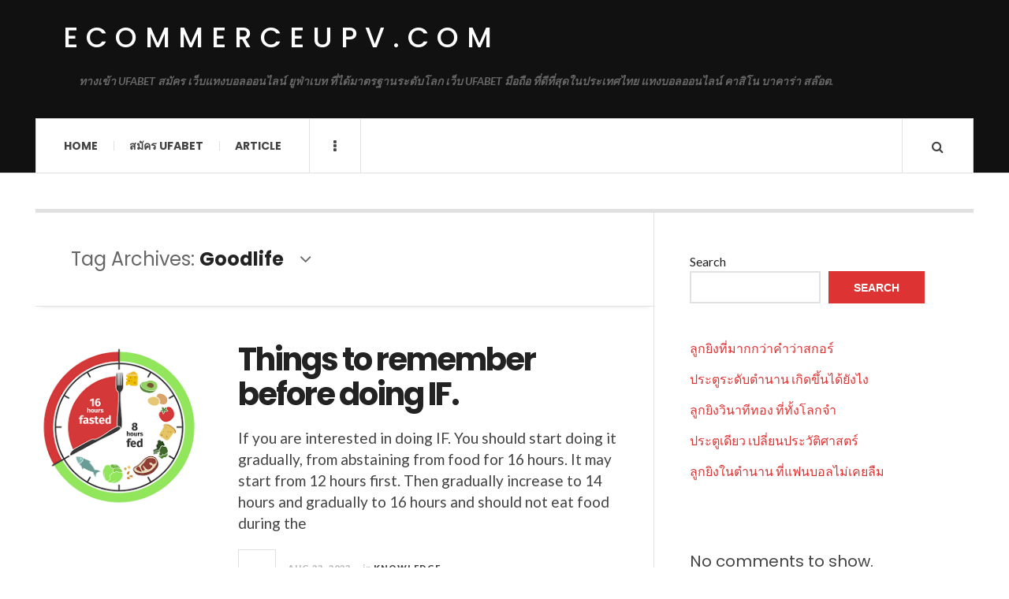

--- FILE ---
content_type: text/html; charset=UTF-8
request_url: https://ecommerceupv.com/tag/goodlife/
body_size: 13615
content:

<!DOCTYPE html>
<html lang="en-US">
<head>
	<meta charset="UTF-8" />
	<meta name="viewport" content="width=device-width, initial-scale=1" />
    <link rel="pingback" href="https://ecommerceupv.com/xmlrpc.php" />
    <meta name='robots' content='index, follow, max-image-preview:large, max-snippet:-1, max-video-preview:-1' />

	<!-- This site is optimized with the Yoast SEO plugin v24.6 - https://yoast.com/wordpress/plugins/seo/ -->
	<title>Goodlife Archives - ecommerceupv.com</title>
	<link rel="canonical" href="https://ecommerceupv.com/tag/goodlife/" />
	<meta property="og:locale" content="en_US" />
	<meta property="og:type" content="article" />
	<meta property="og:title" content="Goodlife Archives - ecommerceupv.com" />
	<meta property="og:url" content="https://ecommerceupv.com/tag/goodlife/" />
	<meta property="og:site_name" content="ecommerceupv.com" />
	<meta name="twitter:card" content="summary_large_image" />
	<script type="application/ld+json" class="yoast-schema-graph">{"@context":"https://schema.org","@graph":[{"@type":"CollectionPage","@id":"https://ecommerceupv.com/tag/goodlife/","url":"https://ecommerceupv.com/tag/goodlife/","name":"Goodlife Archives - ecommerceupv.com","isPartOf":{"@id":"https://ecommerceupv.com/#website"},"primaryImageOfPage":{"@id":"https://ecommerceupv.com/tag/goodlife/#primaryimage"},"image":{"@id":"https://ecommerceupv.com/tag/goodlife/#primaryimage"},"thumbnailUrl":"https://ecommerceupv.com/wp-content/uploads/2023/09/451.png","breadcrumb":{"@id":"https://ecommerceupv.com/tag/goodlife/#breadcrumb"},"inLanguage":"en-US"},{"@type":"ImageObject","inLanguage":"en-US","@id":"https://ecommerceupv.com/tag/goodlife/#primaryimage","url":"https://ecommerceupv.com/wp-content/uploads/2023/09/451.png","contentUrl":"https://ecommerceupv.com/wp-content/uploads/2023/09/451.png","width":225,"height":225},{"@type":"BreadcrumbList","@id":"https://ecommerceupv.com/tag/goodlife/#breadcrumb","itemListElement":[{"@type":"ListItem","position":1,"name":"Home","item":"https://ecommerceupv.com/"},{"@type":"ListItem","position":2,"name":"Goodlife"}]},{"@type":"WebSite","@id":"https://ecommerceupv.com/#website","url":"https://ecommerceupv.com/","name":"ecommerceupv.com","description":"ทางเข้า UFABET สมัคร เว็บแทงบอลออนไลน์ ยูฟ่าเบท ที่ได้มาตรฐานระดับโลก เว็บ UFABET มือถือ ที่ดีที่สุดในประเทศไทย แทงบอลออนไลน์ คาสิโน บาคาร่า สล๊อต.","potentialAction":[{"@type":"SearchAction","target":{"@type":"EntryPoint","urlTemplate":"https://ecommerceupv.com/?s={search_term_string}"},"query-input":{"@type":"PropertyValueSpecification","valueRequired":true,"valueName":"search_term_string"}}],"inLanguage":"en-US"}]}</script>
	<!-- / Yoast SEO plugin. -->


<link rel='dns-prefetch' href='//fonts.googleapis.com' />
<link rel="alternate" type="application/rss+xml" title="ecommerceupv.com &raquo; Feed" href="https://ecommerceupv.com/feed/" />
<link rel="alternate" type="application/rss+xml" title="ecommerceupv.com &raquo; Comments Feed" href="https://ecommerceupv.com/comments/feed/" />
<link rel="alternate" type="application/rss+xml" title="ecommerceupv.com &raquo; Goodlife Tag Feed" href="https://ecommerceupv.com/tag/goodlife/feed/" />
<style id='wp-img-auto-sizes-contain-inline-css' type='text/css'>
img:is([sizes=auto i],[sizes^="auto," i]){contain-intrinsic-size:3000px 1500px}
/*# sourceURL=wp-img-auto-sizes-contain-inline-css */
</style>
<style id='wp-emoji-styles-inline-css' type='text/css'>

	img.wp-smiley, img.emoji {
		display: inline !important;
		border: none !important;
		box-shadow: none !important;
		height: 1em !important;
		width: 1em !important;
		margin: 0 0.07em !important;
		vertical-align: -0.1em !important;
		background: none !important;
		padding: 0 !important;
	}
/*# sourceURL=wp-emoji-styles-inline-css */
</style>
<style id='wp-block-library-inline-css' type='text/css'>
:root{--wp-block-synced-color:#7a00df;--wp-block-synced-color--rgb:122,0,223;--wp-bound-block-color:var(--wp-block-synced-color);--wp-editor-canvas-background:#ddd;--wp-admin-theme-color:#007cba;--wp-admin-theme-color--rgb:0,124,186;--wp-admin-theme-color-darker-10:#006ba1;--wp-admin-theme-color-darker-10--rgb:0,107,160.5;--wp-admin-theme-color-darker-20:#005a87;--wp-admin-theme-color-darker-20--rgb:0,90,135;--wp-admin-border-width-focus:2px}@media (min-resolution:192dpi){:root{--wp-admin-border-width-focus:1.5px}}.wp-element-button{cursor:pointer}:root .has-very-light-gray-background-color{background-color:#eee}:root .has-very-dark-gray-background-color{background-color:#313131}:root .has-very-light-gray-color{color:#eee}:root .has-very-dark-gray-color{color:#313131}:root .has-vivid-green-cyan-to-vivid-cyan-blue-gradient-background{background:linear-gradient(135deg,#00d084,#0693e3)}:root .has-purple-crush-gradient-background{background:linear-gradient(135deg,#34e2e4,#4721fb 50%,#ab1dfe)}:root .has-hazy-dawn-gradient-background{background:linear-gradient(135deg,#faaca8,#dad0ec)}:root .has-subdued-olive-gradient-background{background:linear-gradient(135deg,#fafae1,#67a671)}:root .has-atomic-cream-gradient-background{background:linear-gradient(135deg,#fdd79a,#004a59)}:root .has-nightshade-gradient-background{background:linear-gradient(135deg,#330968,#31cdcf)}:root .has-midnight-gradient-background{background:linear-gradient(135deg,#020381,#2874fc)}:root{--wp--preset--font-size--normal:16px;--wp--preset--font-size--huge:42px}.has-regular-font-size{font-size:1em}.has-larger-font-size{font-size:2.625em}.has-normal-font-size{font-size:var(--wp--preset--font-size--normal)}.has-huge-font-size{font-size:var(--wp--preset--font-size--huge)}.has-text-align-center{text-align:center}.has-text-align-left{text-align:left}.has-text-align-right{text-align:right}.has-fit-text{white-space:nowrap!important}#end-resizable-editor-section{display:none}.aligncenter{clear:both}.items-justified-left{justify-content:flex-start}.items-justified-center{justify-content:center}.items-justified-right{justify-content:flex-end}.items-justified-space-between{justify-content:space-between}.screen-reader-text{border:0;clip-path:inset(50%);height:1px;margin:-1px;overflow:hidden;padding:0;position:absolute;width:1px;word-wrap:normal!important}.screen-reader-text:focus{background-color:#ddd;clip-path:none;color:#444;display:block;font-size:1em;height:auto;left:5px;line-height:normal;padding:15px 23px 14px;text-decoration:none;top:5px;width:auto;z-index:100000}html :where(.has-border-color){border-style:solid}html :where([style*=border-top-color]){border-top-style:solid}html :where([style*=border-right-color]){border-right-style:solid}html :where([style*=border-bottom-color]){border-bottom-style:solid}html :where([style*=border-left-color]){border-left-style:solid}html :where([style*=border-width]){border-style:solid}html :where([style*=border-top-width]){border-top-style:solid}html :where([style*=border-right-width]){border-right-style:solid}html :where([style*=border-bottom-width]){border-bottom-style:solid}html :where([style*=border-left-width]){border-left-style:solid}html :where(img[class*=wp-image-]){height:auto;max-width:100%}:where(figure){margin:0 0 1em}html :where(.is-position-sticky){--wp-admin--admin-bar--position-offset:var(--wp-admin--admin-bar--height,0px)}@media screen and (max-width:600px){html :where(.is-position-sticky){--wp-admin--admin-bar--position-offset:0px}}

/*# sourceURL=wp-block-library-inline-css */
</style><style id='wp-block-heading-inline-css' type='text/css'>
h1:where(.wp-block-heading).has-background,h2:where(.wp-block-heading).has-background,h3:where(.wp-block-heading).has-background,h4:where(.wp-block-heading).has-background,h5:where(.wp-block-heading).has-background,h6:where(.wp-block-heading).has-background{padding:1.25em 2.375em}h1.has-text-align-left[style*=writing-mode]:where([style*=vertical-lr]),h1.has-text-align-right[style*=writing-mode]:where([style*=vertical-rl]),h2.has-text-align-left[style*=writing-mode]:where([style*=vertical-lr]),h2.has-text-align-right[style*=writing-mode]:where([style*=vertical-rl]),h3.has-text-align-left[style*=writing-mode]:where([style*=vertical-lr]),h3.has-text-align-right[style*=writing-mode]:where([style*=vertical-rl]),h4.has-text-align-left[style*=writing-mode]:where([style*=vertical-lr]),h4.has-text-align-right[style*=writing-mode]:where([style*=vertical-rl]),h5.has-text-align-left[style*=writing-mode]:where([style*=vertical-lr]),h5.has-text-align-right[style*=writing-mode]:where([style*=vertical-rl]),h6.has-text-align-left[style*=writing-mode]:where([style*=vertical-lr]),h6.has-text-align-right[style*=writing-mode]:where([style*=vertical-rl]){rotate:180deg}
/*# sourceURL=https://ecommerceupv.com/wp-includes/blocks/heading/style.min.css */
</style>
<style id='wp-block-latest-comments-inline-css' type='text/css'>
ol.wp-block-latest-comments{box-sizing:border-box;margin-left:0}:where(.wp-block-latest-comments:not([style*=line-height] .wp-block-latest-comments__comment)){line-height:1.1}:where(.wp-block-latest-comments:not([style*=line-height] .wp-block-latest-comments__comment-excerpt p)){line-height:1.8}.has-dates :where(.wp-block-latest-comments:not([style*=line-height])),.has-excerpts :where(.wp-block-latest-comments:not([style*=line-height])){line-height:1.5}.wp-block-latest-comments .wp-block-latest-comments{padding-left:0}.wp-block-latest-comments__comment{list-style:none;margin-bottom:1em}.has-avatars .wp-block-latest-comments__comment{list-style:none;min-height:2.25em}.has-avatars .wp-block-latest-comments__comment .wp-block-latest-comments__comment-excerpt,.has-avatars .wp-block-latest-comments__comment .wp-block-latest-comments__comment-meta{margin-left:3.25em}.wp-block-latest-comments__comment-excerpt p{font-size:.875em;margin:.36em 0 1.4em}.wp-block-latest-comments__comment-date{display:block;font-size:.75em}.wp-block-latest-comments .avatar,.wp-block-latest-comments__comment-avatar{border-radius:1.5em;display:block;float:left;height:2.5em;margin-right:.75em;width:2.5em}.wp-block-latest-comments[class*=-font-size] a,.wp-block-latest-comments[style*=font-size] a{font-size:inherit}
/*# sourceURL=https://ecommerceupv.com/wp-includes/blocks/latest-comments/style.min.css */
</style>
<style id='wp-block-latest-posts-inline-css' type='text/css'>
.wp-block-latest-posts{box-sizing:border-box}.wp-block-latest-posts.alignleft{margin-right:2em}.wp-block-latest-posts.alignright{margin-left:2em}.wp-block-latest-posts.wp-block-latest-posts__list{list-style:none}.wp-block-latest-posts.wp-block-latest-posts__list li{clear:both;overflow-wrap:break-word}.wp-block-latest-posts.is-grid{display:flex;flex-wrap:wrap}.wp-block-latest-posts.is-grid li{margin:0 1.25em 1.25em 0;width:100%}@media (min-width:600px){.wp-block-latest-posts.columns-2 li{width:calc(50% - .625em)}.wp-block-latest-posts.columns-2 li:nth-child(2n){margin-right:0}.wp-block-latest-posts.columns-3 li{width:calc(33.33333% - .83333em)}.wp-block-latest-posts.columns-3 li:nth-child(3n){margin-right:0}.wp-block-latest-posts.columns-4 li{width:calc(25% - .9375em)}.wp-block-latest-posts.columns-4 li:nth-child(4n){margin-right:0}.wp-block-latest-posts.columns-5 li{width:calc(20% - 1em)}.wp-block-latest-posts.columns-5 li:nth-child(5n){margin-right:0}.wp-block-latest-posts.columns-6 li{width:calc(16.66667% - 1.04167em)}.wp-block-latest-posts.columns-6 li:nth-child(6n){margin-right:0}}:root :where(.wp-block-latest-posts.is-grid){padding:0}:root :where(.wp-block-latest-posts.wp-block-latest-posts__list){padding-left:0}.wp-block-latest-posts__post-author,.wp-block-latest-posts__post-date{display:block;font-size:.8125em}.wp-block-latest-posts__post-excerpt,.wp-block-latest-posts__post-full-content{margin-bottom:1em;margin-top:.5em}.wp-block-latest-posts__featured-image a{display:inline-block}.wp-block-latest-posts__featured-image img{height:auto;max-width:100%;width:auto}.wp-block-latest-posts__featured-image.alignleft{float:left;margin-right:1em}.wp-block-latest-posts__featured-image.alignright{float:right;margin-left:1em}.wp-block-latest-posts__featured-image.aligncenter{margin-bottom:1em;text-align:center}
/*# sourceURL=https://ecommerceupv.com/wp-includes/blocks/latest-posts/style.min.css */
</style>
<style id='wp-block-search-inline-css' type='text/css'>
.wp-block-search__button{margin-left:10px;word-break:normal}.wp-block-search__button.has-icon{line-height:0}.wp-block-search__button svg{height:1.25em;min-height:24px;min-width:24px;width:1.25em;fill:currentColor;vertical-align:text-bottom}:where(.wp-block-search__button){border:1px solid #ccc;padding:6px 10px}.wp-block-search__inside-wrapper{display:flex;flex:auto;flex-wrap:nowrap;max-width:100%}.wp-block-search__label{width:100%}.wp-block-search.wp-block-search__button-only .wp-block-search__button{box-sizing:border-box;display:flex;flex-shrink:0;justify-content:center;margin-left:0;max-width:100%}.wp-block-search.wp-block-search__button-only .wp-block-search__inside-wrapper{min-width:0!important;transition-property:width}.wp-block-search.wp-block-search__button-only .wp-block-search__input{flex-basis:100%;transition-duration:.3s}.wp-block-search.wp-block-search__button-only.wp-block-search__searchfield-hidden,.wp-block-search.wp-block-search__button-only.wp-block-search__searchfield-hidden .wp-block-search__inside-wrapper{overflow:hidden}.wp-block-search.wp-block-search__button-only.wp-block-search__searchfield-hidden .wp-block-search__input{border-left-width:0!important;border-right-width:0!important;flex-basis:0;flex-grow:0;margin:0;min-width:0!important;padding-left:0!important;padding-right:0!important;width:0!important}:where(.wp-block-search__input){appearance:none;border:1px solid #949494;flex-grow:1;font-family:inherit;font-size:inherit;font-style:inherit;font-weight:inherit;letter-spacing:inherit;line-height:inherit;margin-left:0;margin-right:0;min-width:3rem;padding:8px;text-decoration:unset!important;text-transform:inherit}:where(.wp-block-search__button-inside .wp-block-search__inside-wrapper){background-color:#fff;border:1px solid #949494;box-sizing:border-box;padding:4px}:where(.wp-block-search__button-inside .wp-block-search__inside-wrapper) .wp-block-search__input{border:none;border-radius:0;padding:0 4px}:where(.wp-block-search__button-inside .wp-block-search__inside-wrapper) .wp-block-search__input:focus{outline:none}:where(.wp-block-search__button-inside .wp-block-search__inside-wrapper) :where(.wp-block-search__button){padding:4px 8px}.wp-block-search.aligncenter .wp-block-search__inside-wrapper{margin:auto}.wp-block[data-align=right] .wp-block-search.wp-block-search__button-only .wp-block-search__inside-wrapper{float:right}
/*# sourceURL=https://ecommerceupv.com/wp-includes/blocks/search/style.min.css */
</style>
<style id='wp-block-tag-cloud-inline-css' type='text/css'>
.wp-block-tag-cloud{box-sizing:border-box}.wp-block-tag-cloud.aligncenter{justify-content:center;text-align:center}.wp-block-tag-cloud a{display:inline-block;margin-right:5px}.wp-block-tag-cloud span{display:inline-block;margin-left:5px;text-decoration:none}:root :where(.wp-block-tag-cloud.is-style-outline){display:flex;flex-wrap:wrap;gap:1ch}:root :where(.wp-block-tag-cloud.is-style-outline a){border:1px solid;font-size:unset!important;margin-right:0;padding:1ch 2ch;text-decoration:none!important}
/*# sourceURL=https://ecommerceupv.com/wp-includes/blocks/tag-cloud/style.min.css */
</style>
<style id='wp-block-group-inline-css' type='text/css'>
.wp-block-group{box-sizing:border-box}:where(.wp-block-group.wp-block-group-is-layout-constrained){position:relative}
/*# sourceURL=https://ecommerceupv.com/wp-includes/blocks/group/style.min.css */
</style>
<style id='wp-block-paragraph-inline-css' type='text/css'>
.is-small-text{font-size:.875em}.is-regular-text{font-size:1em}.is-large-text{font-size:2.25em}.is-larger-text{font-size:3em}.has-drop-cap:not(:focus):first-letter{float:left;font-size:8.4em;font-style:normal;font-weight:100;line-height:.68;margin:.05em .1em 0 0;text-transform:uppercase}body.rtl .has-drop-cap:not(:focus):first-letter{float:none;margin-left:.1em}p.has-drop-cap.has-background{overflow:hidden}:root :where(p.has-background){padding:1.25em 2.375em}:where(p.has-text-color:not(.has-link-color)) a{color:inherit}p.has-text-align-left[style*="writing-mode:vertical-lr"],p.has-text-align-right[style*="writing-mode:vertical-rl"]{rotate:180deg}
/*# sourceURL=https://ecommerceupv.com/wp-includes/blocks/paragraph/style.min.css */
</style>
<style id='global-styles-inline-css' type='text/css'>
:root{--wp--preset--aspect-ratio--square: 1;--wp--preset--aspect-ratio--4-3: 4/3;--wp--preset--aspect-ratio--3-4: 3/4;--wp--preset--aspect-ratio--3-2: 3/2;--wp--preset--aspect-ratio--2-3: 2/3;--wp--preset--aspect-ratio--16-9: 16/9;--wp--preset--aspect-ratio--9-16: 9/16;--wp--preset--color--black: #000000;--wp--preset--color--cyan-bluish-gray: #abb8c3;--wp--preset--color--white: #ffffff;--wp--preset--color--pale-pink: #f78da7;--wp--preset--color--vivid-red: #cf2e2e;--wp--preset--color--luminous-vivid-orange: #ff6900;--wp--preset--color--luminous-vivid-amber: #fcb900;--wp--preset--color--light-green-cyan: #7bdcb5;--wp--preset--color--vivid-green-cyan: #00d084;--wp--preset--color--pale-cyan-blue: #8ed1fc;--wp--preset--color--vivid-cyan-blue: #0693e3;--wp--preset--color--vivid-purple: #9b51e0;--wp--preset--gradient--vivid-cyan-blue-to-vivid-purple: linear-gradient(135deg,rgb(6,147,227) 0%,rgb(155,81,224) 100%);--wp--preset--gradient--light-green-cyan-to-vivid-green-cyan: linear-gradient(135deg,rgb(122,220,180) 0%,rgb(0,208,130) 100%);--wp--preset--gradient--luminous-vivid-amber-to-luminous-vivid-orange: linear-gradient(135deg,rgb(252,185,0) 0%,rgb(255,105,0) 100%);--wp--preset--gradient--luminous-vivid-orange-to-vivid-red: linear-gradient(135deg,rgb(255,105,0) 0%,rgb(207,46,46) 100%);--wp--preset--gradient--very-light-gray-to-cyan-bluish-gray: linear-gradient(135deg,rgb(238,238,238) 0%,rgb(169,184,195) 100%);--wp--preset--gradient--cool-to-warm-spectrum: linear-gradient(135deg,rgb(74,234,220) 0%,rgb(151,120,209) 20%,rgb(207,42,186) 40%,rgb(238,44,130) 60%,rgb(251,105,98) 80%,rgb(254,248,76) 100%);--wp--preset--gradient--blush-light-purple: linear-gradient(135deg,rgb(255,206,236) 0%,rgb(152,150,240) 100%);--wp--preset--gradient--blush-bordeaux: linear-gradient(135deg,rgb(254,205,165) 0%,rgb(254,45,45) 50%,rgb(107,0,62) 100%);--wp--preset--gradient--luminous-dusk: linear-gradient(135deg,rgb(255,203,112) 0%,rgb(199,81,192) 50%,rgb(65,88,208) 100%);--wp--preset--gradient--pale-ocean: linear-gradient(135deg,rgb(255,245,203) 0%,rgb(182,227,212) 50%,rgb(51,167,181) 100%);--wp--preset--gradient--electric-grass: linear-gradient(135deg,rgb(202,248,128) 0%,rgb(113,206,126) 100%);--wp--preset--gradient--midnight: linear-gradient(135deg,rgb(2,3,129) 0%,rgb(40,116,252) 100%);--wp--preset--font-size--small: 13px;--wp--preset--font-size--medium: 20px;--wp--preset--font-size--large: 36px;--wp--preset--font-size--x-large: 42px;--wp--preset--spacing--20: 0.44rem;--wp--preset--spacing--30: 0.67rem;--wp--preset--spacing--40: 1rem;--wp--preset--spacing--50: 1.5rem;--wp--preset--spacing--60: 2.25rem;--wp--preset--spacing--70: 3.38rem;--wp--preset--spacing--80: 5.06rem;--wp--preset--shadow--natural: 6px 6px 9px rgba(0, 0, 0, 0.2);--wp--preset--shadow--deep: 12px 12px 50px rgba(0, 0, 0, 0.4);--wp--preset--shadow--sharp: 6px 6px 0px rgba(0, 0, 0, 0.2);--wp--preset--shadow--outlined: 6px 6px 0px -3px rgb(255, 255, 255), 6px 6px rgb(0, 0, 0);--wp--preset--shadow--crisp: 6px 6px 0px rgb(0, 0, 0);}:where(.is-layout-flex){gap: 0.5em;}:where(.is-layout-grid){gap: 0.5em;}body .is-layout-flex{display: flex;}.is-layout-flex{flex-wrap: wrap;align-items: center;}.is-layout-flex > :is(*, div){margin: 0;}body .is-layout-grid{display: grid;}.is-layout-grid > :is(*, div){margin: 0;}:where(.wp-block-columns.is-layout-flex){gap: 2em;}:where(.wp-block-columns.is-layout-grid){gap: 2em;}:where(.wp-block-post-template.is-layout-flex){gap: 1.25em;}:where(.wp-block-post-template.is-layout-grid){gap: 1.25em;}.has-black-color{color: var(--wp--preset--color--black) !important;}.has-cyan-bluish-gray-color{color: var(--wp--preset--color--cyan-bluish-gray) !important;}.has-white-color{color: var(--wp--preset--color--white) !important;}.has-pale-pink-color{color: var(--wp--preset--color--pale-pink) !important;}.has-vivid-red-color{color: var(--wp--preset--color--vivid-red) !important;}.has-luminous-vivid-orange-color{color: var(--wp--preset--color--luminous-vivid-orange) !important;}.has-luminous-vivid-amber-color{color: var(--wp--preset--color--luminous-vivid-amber) !important;}.has-light-green-cyan-color{color: var(--wp--preset--color--light-green-cyan) !important;}.has-vivid-green-cyan-color{color: var(--wp--preset--color--vivid-green-cyan) !important;}.has-pale-cyan-blue-color{color: var(--wp--preset--color--pale-cyan-blue) !important;}.has-vivid-cyan-blue-color{color: var(--wp--preset--color--vivid-cyan-blue) !important;}.has-vivid-purple-color{color: var(--wp--preset--color--vivid-purple) !important;}.has-black-background-color{background-color: var(--wp--preset--color--black) !important;}.has-cyan-bluish-gray-background-color{background-color: var(--wp--preset--color--cyan-bluish-gray) !important;}.has-white-background-color{background-color: var(--wp--preset--color--white) !important;}.has-pale-pink-background-color{background-color: var(--wp--preset--color--pale-pink) !important;}.has-vivid-red-background-color{background-color: var(--wp--preset--color--vivid-red) !important;}.has-luminous-vivid-orange-background-color{background-color: var(--wp--preset--color--luminous-vivid-orange) !important;}.has-luminous-vivid-amber-background-color{background-color: var(--wp--preset--color--luminous-vivid-amber) !important;}.has-light-green-cyan-background-color{background-color: var(--wp--preset--color--light-green-cyan) !important;}.has-vivid-green-cyan-background-color{background-color: var(--wp--preset--color--vivid-green-cyan) !important;}.has-pale-cyan-blue-background-color{background-color: var(--wp--preset--color--pale-cyan-blue) !important;}.has-vivid-cyan-blue-background-color{background-color: var(--wp--preset--color--vivid-cyan-blue) !important;}.has-vivid-purple-background-color{background-color: var(--wp--preset--color--vivid-purple) !important;}.has-black-border-color{border-color: var(--wp--preset--color--black) !important;}.has-cyan-bluish-gray-border-color{border-color: var(--wp--preset--color--cyan-bluish-gray) !important;}.has-white-border-color{border-color: var(--wp--preset--color--white) !important;}.has-pale-pink-border-color{border-color: var(--wp--preset--color--pale-pink) !important;}.has-vivid-red-border-color{border-color: var(--wp--preset--color--vivid-red) !important;}.has-luminous-vivid-orange-border-color{border-color: var(--wp--preset--color--luminous-vivid-orange) !important;}.has-luminous-vivid-amber-border-color{border-color: var(--wp--preset--color--luminous-vivid-amber) !important;}.has-light-green-cyan-border-color{border-color: var(--wp--preset--color--light-green-cyan) !important;}.has-vivid-green-cyan-border-color{border-color: var(--wp--preset--color--vivid-green-cyan) !important;}.has-pale-cyan-blue-border-color{border-color: var(--wp--preset--color--pale-cyan-blue) !important;}.has-vivid-cyan-blue-border-color{border-color: var(--wp--preset--color--vivid-cyan-blue) !important;}.has-vivid-purple-border-color{border-color: var(--wp--preset--color--vivid-purple) !important;}.has-vivid-cyan-blue-to-vivid-purple-gradient-background{background: var(--wp--preset--gradient--vivid-cyan-blue-to-vivid-purple) !important;}.has-light-green-cyan-to-vivid-green-cyan-gradient-background{background: var(--wp--preset--gradient--light-green-cyan-to-vivid-green-cyan) !important;}.has-luminous-vivid-amber-to-luminous-vivid-orange-gradient-background{background: var(--wp--preset--gradient--luminous-vivid-amber-to-luminous-vivid-orange) !important;}.has-luminous-vivid-orange-to-vivid-red-gradient-background{background: var(--wp--preset--gradient--luminous-vivid-orange-to-vivid-red) !important;}.has-very-light-gray-to-cyan-bluish-gray-gradient-background{background: var(--wp--preset--gradient--very-light-gray-to-cyan-bluish-gray) !important;}.has-cool-to-warm-spectrum-gradient-background{background: var(--wp--preset--gradient--cool-to-warm-spectrum) !important;}.has-blush-light-purple-gradient-background{background: var(--wp--preset--gradient--blush-light-purple) !important;}.has-blush-bordeaux-gradient-background{background: var(--wp--preset--gradient--blush-bordeaux) !important;}.has-luminous-dusk-gradient-background{background: var(--wp--preset--gradient--luminous-dusk) !important;}.has-pale-ocean-gradient-background{background: var(--wp--preset--gradient--pale-ocean) !important;}.has-electric-grass-gradient-background{background: var(--wp--preset--gradient--electric-grass) !important;}.has-midnight-gradient-background{background: var(--wp--preset--gradient--midnight) !important;}.has-small-font-size{font-size: var(--wp--preset--font-size--small) !important;}.has-medium-font-size{font-size: var(--wp--preset--font-size--medium) !important;}.has-large-font-size{font-size: var(--wp--preset--font-size--large) !important;}.has-x-large-font-size{font-size: var(--wp--preset--font-size--x-large) !important;}
/*# sourceURL=global-styles-inline-css */
</style>

<style id='classic-theme-styles-inline-css' type='text/css'>
/*! This file is auto-generated */
.wp-block-button__link{color:#fff;background-color:#32373c;border-radius:9999px;box-shadow:none;text-decoration:none;padding:calc(.667em + 2px) calc(1.333em + 2px);font-size:1.125em}.wp-block-file__button{background:#32373c;color:#fff;text-decoration:none}
/*# sourceURL=/wp-includes/css/classic-themes.min.css */
</style>
<style id='akismet-widget-style-inline-css' type='text/css'>

			.a-stats {
				--akismet-color-mid-green: #357b49;
				--akismet-color-white: #fff;
				--akismet-color-light-grey: #f6f7f7;

				max-width: 350px;
				width: auto;
			}

			.a-stats * {
				all: unset;
				box-sizing: border-box;
			}

			.a-stats strong {
				font-weight: 600;
			}

			.a-stats a.a-stats__link,
			.a-stats a.a-stats__link:visited,
			.a-stats a.a-stats__link:active {
				background: var(--akismet-color-mid-green);
				border: none;
				box-shadow: none;
				border-radius: 8px;
				color: var(--akismet-color-white);
				cursor: pointer;
				display: block;
				font-family: -apple-system, BlinkMacSystemFont, 'Segoe UI', 'Roboto', 'Oxygen-Sans', 'Ubuntu', 'Cantarell', 'Helvetica Neue', sans-serif;
				font-weight: 500;
				padding: 12px;
				text-align: center;
				text-decoration: none;
				transition: all 0.2s ease;
			}

			/* Extra specificity to deal with TwentyTwentyOne focus style */
			.widget .a-stats a.a-stats__link:focus {
				background: var(--akismet-color-mid-green);
				color: var(--akismet-color-white);
				text-decoration: none;
			}

			.a-stats a.a-stats__link:hover {
				filter: brightness(110%);
				box-shadow: 0 4px 12px rgba(0, 0, 0, 0.06), 0 0 2px rgba(0, 0, 0, 0.16);
			}

			.a-stats .count {
				color: var(--akismet-color-white);
				display: block;
				font-size: 1.5em;
				line-height: 1.4;
				padding: 0 13px;
				white-space: nowrap;
			}
		
/*# sourceURL=akismet-widget-style-inline-css */
</style>
<link rel='stylesheet' id='ac_style-css' href='https://ecommerceupv.com/wp-content/themes/justwrite/style.css?ver=2.0.3.6' type='text/css' media='all' />
<link rel='stylesheet' id='ac_icons-css' href='https://ecommerceupv.com/wp-content/themes/justwrite/assets/icons/css/font-awesome.min.css?ver=4.7.0' type='text/css' media='all' />
<link rel='stylesheet' id='ac_webfonts_style5-css' href='//fonts.googleapis.com/css?family=Poppins%3A400%2C500%2C700%7CLato%3A400%2C700%2C900%2C400italic%2C700italic' type='text/css' media='all' />
<link rel='stylesheet' id='ac_webfonts_selected-style5-css' href='https://ecommerceupv.com/wp-content/themes/justwrite/assets/css/font-style5.css' type='text/css' media='all' />
<script type="text/javascript" src="https://ecommerceupv.com/wp-includes/js/jquery/jquery.min.js?ver=3.7.1" id="jquery-core-js"></script>
<script type="text/javascript" src="https://ecommerceupv.com/wp-includes/js/jquery/jquery-migrate.min.js?ver=3.4.1" id="jquery-migrate-js"></script>
<script type="text/javascript" src="https://ecommerceupv.com/wp-content/themes/justwrite/assets/js/html5.js?ver=3.7.0" id="ac_js_html5-js"></script>
<link rel="https://api.w.org/" href="https://ecommerceupv.com/wp-json/" /><link rel="alternate" title="JSON" type="application/json" href="https://ecommerceupv.com/wp-json/wp/v2/tags/40" /><link rel="EditURI" type="application/rsd+xml" title="RSD" href="https://ecommerceupv.com/xmlrpc.php?rsd" />
<meta name="generator" content="WordPress 6.9" />
      <!-- Customizer - Saved Styles-->
      <style type="text/css">
						
			</style><!-- END Customizer - Saved Styles -->
	</head>

<body class="archive tag tag-goodlife tag-40 wp-theme-justwrite">

<header id="main-header" class="header-wrap">

<div class="wrap">

	<div class="top logo-text clearfix">
    
    	<div class="logo logo-text">
        	<a href="https://ecommerceupv.com" title="ecommerceupv.com" class="logo-contents logo-text">ecommerceupv.com</a>
                        <h2 class="description">ทางเข้า UFABET สมัคร เว็บแทงบอลออนไลน์ ยูฟ่าเบท ที่ได้มาตรฐานระดับโลก เว็บ UFABET มือถือ ที่ดีที่สุดในประเทศไทย แทงบอลออนไลน์ คาสิโน บาคาร่า สล๊อต.</h2>
                    </div><!-- END .logo -->
        
                
    </div><!-- END .top -->
    
    
    <nav class="menu-wrap" role="navigation">
		<ul class="menu-main mobile-menu superfish"><li id="menu-item-11" class="menu-item menu-item-type-custom menu-item-object-custom menu-item-home menu-item-11"><a href="https://ecommerceupv.com">Home</a></li>
<li id="menu-item-12" class="menu-item menu-item-type-custom menu-item-object-custom menu-item-12"><a href="https://ufabet999.com">สมัคร ufabet</a></li>
<li id="menu-item-14" class="menu-item menu-item-type-taxonomy menu-item-object-category menu-item-14"><a href="https://ecommerceupv.com/category/article/">Article</a></li>
</ul>        
        <a href="#" class="mobile-menu-button"><i class="fa fa-navicon"></i> </a>
                        <a href="#" class="browse-more" id="browse-more"><i class="fa fa-ellipsis-v"></i> </a>
                        <a href="#" class="search-button"><i class="fa fa-search"></i> </a>
        <ul class="header-social-icons clearfix"><li><a href="https://ecommerceupv.com/feed/" class="social-btn right rss"><i class="fa fa-rss"></i> </a></li></ul><!-- END .header-social-icons -->        
        
        
        <div class="search-wrap nobs">
        	<form role="search" id="header-search" method="get" class="search-form" action="https://ecommerceupv.com/">
            	<input type="submit" class="search-submit" value="Search" />
            	<div class="field-wrap">
					<input type="search" class="search-field" placeholder="type your keywords ..." value="" name="s" title="Search for:" />
				</div>
			</form>
        </div><!-- END .search-wrap -->
        
    </nav><!-- END .menu-wrap -->
    
        
</div><!-- END .wrap -->
</header><!-- END .header-wrap -->


<div class="wrap" id="content-wrap">


<section class="container main-section clearfix">
	
    
<section class="mini-sidebar">
		<header class="browse-by-wrap clearfix">
    	<h2 class="browse-by-title">Browse By</h2>
        <a href="#" class="close-browse-by"><i class="fa fa-times"></i></a>
    </header><!-- END .browse-by -->
    
        
             
	<aside class="side-box">
		<h3 class="sidebar-heading">Archives</h3>
		<nav class="sb-content clearfix">
			<ul class="normal-list">
					<li><a href='https://ecommerceupv.com/2026/01/'>January 2026</a></li>
	<li><a href='https://ecommerceupv.com/2025/12/'>December 2025</a></li>
	<li><a href='https://ecommerceupv.com/2025/11/'>November 2025</a></li>
	<li><a href='https://ecommerceupv.com/2025/10/'>October 2025</a></li>
	<li><a href='https://ecommerceupv.com/2025/09/'>September 2025</a></li>
	<li><a href='https://ecommerceupv.com/2025/08/'>August 2025</a></li>
	<li><a href='https://ecommerceupv.com/2025/07/'>July 2025</a></li>
	<li><a href='https://ecommerceupv.com/2025/05/'>May 2025</a></li>
	<li><a href='https://ecommerceupv.com/2025/03/'>March 2025</a></li>
	<li><a href='https://ecommerceupv.com/2025/01/'>January 2025</a></li>
	<li><a href='https://ecommerceupv.com/2024/12/'>December 2024</a></li>
	<li><a href='https://ecommerceupv.com/2024/09/'>September 2024</a></li>
			</ul>
		</nav><!-- END .sb-content -->
	</aside><!-- END .sidebox -->
    
    <div class="side-box larger">
    		<h3 class="sidebar-heading">Calendar</h3>
            <div class="sb-content clearfix">
            	<table id="wp-calendar" class="wp-calendar-table">
	<caption>January 2026</caption>
	<thead>
	<tr>
		<th scope="col" aria-label="Monday">M</th>
		<th scope="col" aria-label="Tuesday">T</th>
		<th scope="col" aria-label="Wednesday">W</th>
		<th scope="col" aria-label="Thursday">T</th>
		<th scope="col" aria-label="Friday">F</th>
		<th scope="col" aria-label="Saturday">S</th>
		<th scope="col" aria-label="Sunday">S</th>
	</tr>
	</thead>
	<tbody>
	<tr>
		<td colspan="3" class="pad">&nbsp;</td><td>1</td><td>2</td><td>3</td><td>4</td>
	</tr>
	<tr>
		<td>5</td><td>6</td><td>7</td><td>8</td><td>9</td><td>10</td><td>11</td>
	</tr>
	<tr>
		<td>12</td><td>13</td><td>14</td><td><a href="https://ecommerceupv.com/2026/01/15/" aria-label="Posts published on January 15, 2026">15</a></td><td><a href="https://ecommerceupv.com/2026/01/16/" aria-label="Posts published on January 16, 2026">16</a></td><td><a href="https://ecommerceupv.com/2026/01/17/" aria-label="Posts published on January 17, 2026">17</a></td><td><a href="https://ecommerceupv.com/2026/01/18/" aria-label="Posts published on January 18, 2026">18</a></td>
	</tr>
	<tr>
		<td><a href="https://ecommerceupv.com/2026/01/19/" aria-label="Posts published on January 19, 2026">19</a></td><td><a href="https://ecommerceupv.com/2026/01/20/" aria-label="Posts published on January 20, 2026">20</a></td><td>21</td><td>22</td><td>23</td><td>24</td><td>25</td>
	</tr>
	<tr>
		<td>26</td><td>27</td><td>28</td><td>29</td><td id="today">30</td><td>31</td>
		<td class="pad" colspan="1">&nbsp;</td>
	</tr>
	</tbody>
	</table><nav aria-label="Previous and next months" class="wp-calendar-nav">
		<span class="wp-calendar-nav-prev"><a href="https://ecommerceupv.com/2025/12/">&laquo; Dec</a></span>
		<span class="pad">&nbsp;</span>
		<span class="wp-calendar-nav-next">&nbsp;</span>
	</nav>		</div><!-- END .sb-content -->
	</div><!-- END .sidebox -->
    
    <div class="wrap-over-1600">
    	<!-- 
        	 If you want to add something in this sidebar please place your code bellow. 
        	 It will show up only when your screen resolution is above 1600 pixels.	
		-->
		
                
    </div><!-- END .wrap-over-1600 -->
    </section><!-- END .mini-sidebar -->

<div class="mini-sidebar-bg"></div>
    
    <div class="wrap-template-1 clearfix">
    
    <section class="content-wrap with-title" role="main">
    
    	<header class="main-page-title">
        	<h1 class="page-title">Tag Archives: <span>Goodlife</span><i class="fa fa-angle-down"></i> </h1>
        </header>
    
    	<div class="posts-wrap clearfix">
        
        
<article id="post-150" class="post-template-1 clearfix post-150 post type-post status-publish format-standard has-post-thumbnail hentry category-knowledge tag-benefits tag-body tag-cooking tag-disease tag-drink tag-easycook tag-easymenu tag-fitness tag-food tag-goodlife tag-health-care tag-healthy tag-how-to tag-humen tag-knowledge tag-recipes tag-ufabet">
		<figure class="post-thumbnail">
    	<img width="225" height="225" src="https://ecommerceupv.com/wp-content/uploads/2023/09/451.png" class="attachment-ac-post-thumbnail size-ac-post-thumbnail wp-post-image" alt="" decoding="async" fetchpriority="high" srcset="https://ecommerceupv.com/wp-content/uploads/2023/09/451.png 225w, https://ecommerceupv.com/wp-content/uploads/2023/09/451-150x150.png 150w" sizes="(max-width: 225px) 100vw, 225px" />	</figure>
    	<div class="post-content">
    	<h2 class="title"><a href="https://ecommerceupv.com/knowledge/things-to-remember-before-doing-if/" rel="bookmark">Things to remember before doing IF.</a></h2>		<p>If you are interested in doing IF. You should start doing it gradually, from abstaining from food for 16 hours. It may start from 12 hours first. Then gradually increase to 14 hours and gradually to 16 hours and should not eat food during the</p>
        <footer class="details">
        	<span class="post-small-button left p-read-more" id="share-150-rm">
            	<a href="https://ecommerceupv.com/knowledge/things-to-remember-before-doing-if/" rel="nofollow" title="Read More..."><i class="fa fa-ellipsis-h fa-lg"></i></a>
			</span>
                        <time class="detail left index-post-date" datetime="2023-08-23">Aug 23, 2023</time>
			<span class="detail left index-post-author"><em>by</em> <a href="https://ecommerceupv.com/author/admin/" title="Posts by admin" rel="author">admin</a></span>
			<span class="detail left index-post-category"><em>in</em> <a href="https://ecommerceupv.com/category/knowledge/" title="View all posts in knowledge" >knowledge</a> </span>		</footer><!-- END .details -->
	</div><!-- END .post-content -->
</article><!-- END #post-150 .post-template-1 -->

<article id="post-145" class="post-template-1 clearfix post-145 post type-post status-publish format-standard has-post-thumbnail hentry category-knowledge tag-benefits tag-body tag-cooking tag-disease tag-drink tag-easycook tag-easymenu tag-fitness tag-food tag-goodlife tag-health-care tag-healthy tag-how-to tag-humen tag-knowledge tag-recipes tag-ufabet">
		<figure class="post-thumbnail">
    	<img width="600" height="400" src="https://ecommerceupv.com/wp-content/uploads/2023/09/450-600x400.jpeg" class="attachment-ac-post-thumbnail size-ac-post-thumbnail wp-post-image" alt="" decoding="async" srcset="https://ecommerceupv.com/wp-content/uploads/2023/09/450-600x399.jpeg 600w, https://ecommerceupv.com/wp-content/uploads/2023/09/450-300x200.jpeg 300w, https://ecommerceupv.com/wp-content/uploads/2023/09/450-210x140.jpeg 210w, https://ecommerceupv.com/wp-content/uploads/2023/09/450.jpeg 700w" sizes="(max-width: 600px) 100vw, 600px" />	</figure>
    	<div class="post-content">
    	<h2 class="title"><a href="https://ecommerceupv.com/knowledge/nutrients-in-salmon/" rel="bookmark">Nutrients in Salmon.</a></h2>		<p>Salmon is one of the most popular foods today and is rich in protein. Omega 3 fatty acids, vitamins, minerals that are essential to the body. But sometimes eating too much salmon. May cause exposure to mercury that can cause harm to health. Salmon contains important nutrients that are</p>
        <footer class="details">
        	<span class="post-small-button left p-read-more" id="share-145-rm">
            	<a href="https://ecommerceupv.com/knowledge/nutrients-in-salmon/" rel="nofollow" title="Read More..."><i class="fa fa-ellipsis-h fa-lg"></i></a>
			</span>
                        <time class="detail left index-post-date" datetime="2023-08-22">Aug 22, 2023</time>
			<span class="detail left index-post-author"><em>by</em> <a href="https://ecommerceupv.com/author/admin/" title="Posts by admin" rel="author">admin</a></span>
			<span class="detail left index-post-category"><em>in</em> <a href="https://ecommerceupv.com/category/knowledge/" title="View all posts in knowledge" >knowledge</a> </span>		</footer><!-- END .details -->
	</div><!-- END .post-content -->
</article><!-- END #post-145 .post-template-1 -->

<article id="post-142" class="post-template-1 clearfix post-142 post type-post status-publish format-standard has-post-thumbnail hentry category-knowledge tag-benefits tag-body tag-cooking tag-disease tag-drink tag-easycook tag-easymenu tag-fitness tag-food tag-goodlife tag-health-care tag-healthy tag-how-to tag-humen tag-knowledge tag-recipes tag-ufabet">
		<figure class="post-thumbnail">
    	<img width="600" height="400" src="https://ecommerceupv.com/wp-content/uploads/2023/09/449-600x400.jpeg" class="attachment-ac-post-thumbnail size-ac-post-thumbnail wp-post-image" alt="" decoding="async" srcset="https://ecommerceupv.com/wp-content/uploads/2023/09/449-600x400.jpeg 600w, https://ecommerceupv.com/wp-content/uploads/2023/09/449-300x200.jpeg 300w, https://ecommerceupv.com/wp-content/uploads/2023/09/449-1024x683.jpeg 1024w, https://ecommerceupv.com/wp-content/uploads/2023/09/449-768x512.jpeg 768w, https://ecommerceupv.com/wp-content/uploads/2023/09/449-210x140.jpeg 210w, https://ecommerceupv.com/wp-content/uploads/2023/09/449.jpeg 1254w" sizes="(max-width: 600px) 100vw, 600px" />	</figure>
    	<div class="post-content">
    	<h2 class="title"><a href="https://ecommerceupv.com/knowledge/benefits-of-persimmon/" rel="bookmark">Benefits of persimmon.</a></h2>		<p>Is there any of the readers here who are fans of Persimmon? Persimmon is a fruit that has both a sweet and tart taste. Consumers therefore need to have techniques for choosing. Or you may choose according to breed. or a reliable source of distribution In order to get a</p>
        <footer class="details">
        	<span class="post-small-button left p-read-more" id="share-142-rm">
            	<a href="https://ecommerceupv.com/knowledge/benefits-of-persimmon/" rel="nofollow" title="Read More..."><i class="fa fa-ellipsis-h fa-lg"></i></a>
			</span>
                        <time class="detail left index-post-date" datetime="2023-08-21">Aug 21, 2023</time>
			<span class="detail left index-post-author"><em>by</em> <a href="https://ecommerceupv.com/author/admin/" title="Posts by admin" rel="author">admin</a></span>
			<span class="detail left index-post-category"><em>in</em> <a href="https://ecommerceupv.com/category/knowledge/" title="View all posts in knowledge" >knowledge</a> </span>		</footer><!-- END .details -->
	</div><!-- END .post-content -->
</article><!-- END #post-142 .post-template-1 -->

<article id="post-137" class="post-template-1 clearfix post-137 post type-post status-publish format-standard has-post-thumbnail hentry category-knowledge tag-benefits tag-body tag-cooking tag-disease tag-drink tag-easycook tag-easymenu tag-fitness tag-food tag-goodlife tag-health-care tag-healthy tag-how-to tag-humen tag-knowledge tag-recipes tag-ufabet">
		<figure class="post-thumbnail">
    	<img width="300" height="168" src="https://ecommerceupv.com/wp-content/uploads/2023/09/448.jpeg" class="attachment-ac-post-thumbnail size-ac-post-thumbnail wp-post-image" alt="" decoding="async" loading="lazy" />	</figure>
    	<div class="post-content">
    	<h2 class="title"><a href="https://ecommerceupv.com/knowledge/how-does-life-clock-work/" rel="bookmark">How does life clock work ?</a></h2>		<p>Getting to know the life clock and trying to adjust our lifestyle to match the function of various organs is a simple good health secret that is very useful. 05.00 &#8211; 07.00 Colon time&nbsp;It&#8217;s better to wake up and take a bowel movement. &#8220;Wake up and drink</p>
        <footer class="details">
        	<span class="post-small-button left p-read-more" id="share-137-rm">
            	<a href="https://ecommerceupv.com/knowledge/how-does-life-clock-work/" rel="nofollow" title="Read More..."><i class="fa fa-ellipsis-h fa-lg"></i></a>
			</span>
                        <time class="detail left index-post-date" datetime="2023-08-20">Aug 20, 2023</time>
			<span class="detail left index-post-author"><em>by</em> <a href="https://ecommerceupv.com/author/admin/" title="Posts by admin" rel="author">admin</a></span>
			<span class="detail left index-post-category"><em>in</em> <a href="https://ecommerceupv.com/category/knowledge/" title="View all posts in knowledge" >knowledge</a> </span>		</footer><!-- END .details -->
	</div><!-- END .post-content -->
</article><!-- END #post-137 .post-template-1 -->
        
        </div><!-- END .posts-wrap -->
        
                
    </section><!-- END .content-wrap -->
    
    
<section class="sidebar clearfix">
	<aside id="block-2" class="side-box clearfix widget widget_block widget_search"><div class="sb-content clearfix"><form role="search" method="get" action="https://ecommerceupv.com/" class="wp-block-search__button-outside wp-block-search__text-button wp-block-search"    ><label class="wp-block-search__label" for="wp-block-search__input-1" >Search</label><div class="wp-block-search__inside-wrapper" ><input class="wp-block-search__input" id="wp-block-search__input-1" placeholder="" value="" type="search" name="s" required /><button aria-label="Search" class="wp-block-search__button wp-element-button" type="submit" >Search</button></div></form></div></aside><!-- END .sidebox .widget --><aside id="block-3" class="side-box clearfix widget widget_block"><div class="sb-content clearfix">
<div class="wp-block-group"><div class="wp-block-group__inner-container is-layout-flow wp-block-group-is-layout-flow"><ul class="wp-block-latest-posts__list wp-block-latest-posts"><li><a class="wp-block-latest-posts__post-title" href="https://ecommerceupv.com/sportnews-and-football/%e0%b8%a5%e0%b8%b9%e0%b8%81%e0%b8%a2%e0%b8%b4%e0%b8%87%e0%b8%97%e0%b8%b5%e0%b9%88%e0%b8%a1%e0%b8%b2%e0%b8%81%e0%b8%81%e0%b8%a7%e0%b9%88%e0%b8%b2%e0%b8%84%e0%b8%b3%e0%b8%a7%e0%b9%88%e0%b8%b2%e0%b8%aa/">ลูกยิงที่มากกว่าคำว่าสกอร์</a></li>
<li><a class="wp-block-latest-posts__post-title" href="https://ecommerceupv.com/sportnews-and-football/%e0%b8%9b%e0%b8%a3%e0%b8%b0%e0%b8%95%e0%b8%b9%e0%b8%a3%e0%b8%b0%e0%b8%94%e0%b8%b1%e0%b8%9a%e0%b8%95%e0%b8%b3%e0%b8%99%e0%b8%b2%e0%b8%99-%e0%b9%80%e0%b8%81%e0%b8%b4%e0%b8%94%e0%b8%82%e0%b8%b6%e0%b9%89/">ประตูระดับตำนาน เกิดขึ้นได้ยังไง</a></li>
<li><a class="wp-block-latest-posts__post-title" href="https://ecommerceupv.com/sportnews-and-football/%e0%b8%a5%e0%b8%b9%e0%b8%81%e0%b8%a2%e0%b8%b4%e0%b8%87%e0%b8%a7%e0%b8%b4%e0%b8%99%e0%b8%b2%e0%b8%97%e0%b8%b5%e0%b8%97%e0%b8%ad%e0%b8%87-%e0%b8%97%e0%b8%b5%e0%b9%88%e0%b8%97%e0%b8%b1%e0%b9%89%e0%b8%87/">ลูกยิงวินาทีทอง ที่ทั้งโลกจำ</a></li>
<li><a class="wp-block-latest-posts__post-title" href="https://ecommerceupv.com/sportnews-and-football/%e0%b8%9b%e0%b8%a3%e0%b8%b0%e0%b8%95%e0%b8%b9%e0%b9%80%e0%b8%94%e0%b8%b5%e0%b8%a2%e0%b8%a7-%e0%b9%80%e0%b8%9b%e0%b8%a5%e0%b8%b5%e0%b9%88%e0%b8%a2%e0%b8%99%e0%b8%9b%e0%b8%a3%e0%b8%b0%e0%b8%a7%e0%b8%b1/">ประตูเดียว เปลี่ยนประวัติศาสตร์</a></li>
<li><a class="wp-block-latest-posts__post-title" href="https://ecommerceupv.com/sportnews-and-football/%e0%b8%a5%e0%b8%b9%e0%b8%81%e0%b8%a2%e0%b8%b4%e0%b8%87%e0%b9%83%e0%b8%99%e0%b8%95%e0%b8%b3%e0%b8%99%e0%b8%b2%e0%b8%99-%e0%b8%97%e0%b8%b5%e0%b9%88%e0%b9%81%e0%b8%9f%e0%b8%99%e0%b8%9a%e0%b8%ad%e0%b8%a5/">ลูกยิงในตำนาน ที่แฟนบอลไม่เคยลืม</a></li>
</ul></div></div>
</div></aside><!-- END .sidebox .widget --><aside id="block-4" class="side-box clearfix widget widget_block"><div class="sb-content clearfix">
<div class="wp-block-group"><div class="wp-block-group__inner-container is-layout-flow wp-block-group-is-layout-flow"><div class="no-comments wp-block-latest-comments">No comments to show.</div></div></div>
</div></aside><!-- END .sidebox .widget --><aside id="block-7" class="side-box clearfix widget widget_block widget_tag_cloud"><div class="sb-content clearfix"><p class="wp-block-tag-cloud"><a href="https://ecommerceupv.com/tag/arsenal/" class="tag-cloud-link tag-link-27 tag-link-position-1" style="font-size: 13.5pt;" aria-label="Arsenal (16 items)">Arsenal</a>
<a href="https://ecommerceupv.com/tag/aston-villa/" class="tag-cloud-link tag-link-24 tag-link-position-2" style="font-size: 13.5pt;" aria-label="Aston Villa (16 items)">Aston Villa</a>
<a href="https://ecommerceupv.com/tag/baccarat/" class="tag-cloud-link tag-link-11 tag-link-position-3" style="font-size: 10.333333333333pt;" aria-label="Baccarat (10 items)">Baccarat</a>
<a href="https://ecommerceupv.com/tag/barcelona/" class="tag-cloud-link tag-link-22 tag-link-position-4" style="font-size: 14pt;" aria-label="Barcelona (17 items)">Barcelona</a>
<a href="https://ecommerceupv.com/tag/benefits/" class="tag-cloud-link tag-link-34 tag-link-position-5" style="font-size: 8.8333333333333pt;" aria-label="benefits (8 items)">benefits</a>
<a href="https://ecommerceupv.com/tag/bet/" class="tag-cloud-link tag-link-7 tag-link-position-6" style="font-size: 8pt;" aria-label="Bet (7 items)">Bet</a>
<a href="https://ecommerceupv.com/tag/betting/" class="tag-cloud-link tag-link-9 tag-link-position-7" style="font-size: 10.333333333333pt;" aria-label="betting (10 items)">betting</a>
<a href="https://ecommerceupv.com/tag/body/" class="tag-cloud-link tag-link-35 tag-link-position-8" style="font-size: 8.8333333333333pt;" aria-label="Body (8 items)">Body</a>
<a href="https://ecommerceupv.com/tag/cards/" class="tag-cloud-link tag-link-14 tag-link-position-9" style="font-size: 10.333333333333pt;" aria-label="Cards (10 items)">Cards</a>
<a href="https://ecommerceupv.com/tag/casino/" class="tag-cloud-link tag-link-5 tag-link-position-10" style="font-size: 12.666666666667pt;" aria-label="Casino (14 items)">Casino</a>
<a href="https://ecommerceupv.com/tag/casino-online/" class="tag-cloud-link tag-link-13 tag-link-position-11" style="font-size: 10.333333333333pt;" aria-label="casino online (10 items)">casino online</a>
<a href="https://ecommerceupv.com/tag/chelsea/" class="tag-cloud-link tag-link-20 tag-link-position-12" style="font-size: 13pt;" aria-label="Chelsea (15 items)">Chelsea</a>
<a href="https://ecommerceupv.com/tag/crystal-palace/" class="tag-cloud-link tag-link-23 tag-link-position-13" style="font-size: 12.666666666667pt;" aria-label="Crystal Palace (14 items)">Crystal Palace</a>
<a href="https://ecommerceupv.com/tag/dribble/" class="tag-cloud-link tag-link-312 tag-link-position-14" style="font-size: 11.5pt;" aria-label="Dribble (12 items)">Dribble</a>
<a href="https://ecommerceupv.com/tag/dunk/" class="tag-cloud-link tag-link-311 tag-link-position-15" style="font-size: 11.5pt;" aria-label="Dunk (12 items)">Dunk</a>
<a href="https://ecommerceupv.com/tag/easy-pokdeng/" class="tag-cloud-link tag-link-12 tag-link-position-16" style="font-size: 10.333333333333pt;" aria-label="Easy pokdeng (10 items)">Easy pokdeng</a>
<a href="https://ecommerceupv.com/tag/food/" class="tag-cloud-link tag-link-45 tag-link-position-17" style="font-size: 9.6666666666667pt;" aria-label="food (9 items)">food</a>
<a href="https://ecommerceupv.com/tag/football/" class="tag-cloud-link tag-link-26 tag-link-position-18" style="font-size: 18.666666666667pt;" aria-label="football (34 items)">football</a>
<a href="https://ecommerceupv.com/tag/health/" class="tag-cloud-link tag-link-94 tag-link-position-19" style="font-size: 11.5pt;" aria-label="Health (12 items)">Health</a>
<a href="https://ecommerceupv.com/tag/inter-milan/" class="tag-cloud-link tag-link-28 tag-link-position-20" style="font-size: 13pt;" aria-label="Inter Milan (15 items)">Inter Milan</a>
<a href="https://ecommerceupv.com/tag/juventus/" class="tag-cloud-link tag-link-21 tag-link-position-21" style="font-size: 13pt;" aria-label="Juventus (15 items)">Juventus</a>
<a href="https://ecommerceupv.com/tag/liverpool/" class="tag-cloud-link tag-link-19 tag-link-position-22" style="font-size: 14.333333333333pt;" aria-label="Liverpool (18 items)">Liverpool</a>
<a href="https://ecommerceupv.com/tag/manchester-united/" class="tag-cloud-link tag-link-18 tag-link-position-23" style="font-size: 16.333333333333pt;" aria-label="Manchester United (24 items)">Manchester United</a>
<a href="https://ecommerceupv.com/tag/nba/" class="tag-cloud-link tag-link-310 tag-link-position-24" style="font-size: 9.6666666666667pt;" aria-label="NBA (9 items)">NBA</a>
<a href="https://ecommerceupv.com/tag/news/" class="tag-cloud-link tag-link-232 tag-link-position-25" style="font-size: 11.5pt;" aria-label="News (12 items)">News</a>
<a href="https://ecommerceupv.com/tag/poker/" class="tag-cloud-link tag-link-6 tag-link-position-26" style="font-size: 12.666666666667pt;" aria-label="Poker (14 items)">Poker</a>
<a href="https://ecommerceupv.com/tag/premier-league/" class="tag-cloud-link tag-link-31 tag-link-position-27" style="font-size: 17.166666666667pt;" aria-label="Premier League (27 items)">Premier League</a>
<a href="https://ecommerceupv.com/tag/psg/" class="tag-cloud-link tag-link-25 tag-link-position-28" style="font-size: 13pt;" aria-label="PSG (15 items)">PSG</a>
<a href="https://ecommerceupv.com/tag/sic-bo/" class="tag-cloud-link tag-link-10 tag-link-position-29" style="font-size: 8pt;" aria-label="Sic bo (7 items)">Sic bo</a>
<a href="https://ecommerceupv.com/tag/slot/" class="tag-cloud-link tag-link-8 tag-link-position-30" style="font-size: 8pt;" aria-label="slot (7 items)">slot</a>
<a href="https://ecommerceupv.com/tag/slots/" class="tag-cloud-link tag-link-16 tag-link-position-31" style="font-size: 8pt;" aria-label="slots (7 items)">slots</a>
<a href="https://ecommerceupv.com/tag/sport/" class="tag-cloud-link tag-link-231 tag-link-position-32" style="font-size: 14.333333333333pt;" aria-label="Sport (18 items)">Sport</a>
<a href="https://ecommerceupv.com/tag/sportnews/" class="tag-cloud-link tag-link-29 tag-link-position-33" style="font-size: 12.666666666667pt;" aria-label="sportnews (14 items)">sportnews</a>
<a href="https://ecommerceupv.com/tag/sportonline/" class="tag-cloud-link tag-link-30 tag-link-position-34" style="font-size: 12.666666666667pt;" aria-label="sportonline (14 items)">sportonline</a>
<a href="https://ecommerceupv.com/tag/spurs/" class="tag-cloud-link tag-link-32 tag-link-position-35" style="font-size: 14.333333333333pt;" aria-label="Spurs (18 items)">Spurs</a>
<a href="https://ecommerceupv.com/tag/ufabet/" class="tag-cloud-link tag-link-17 tag-link-position-36" style="font-size: 22pt;" aria-label="ufabet (54 items)">ufabet</a>
<a href="https://ecommerceupv.com/tag/west-ham/" class="tag-cloud-link tag-link-33 tag-link-position-37" style="font-size: 12.666666666667pt;" aria-label="West Ham (14 items)">West Ham</a>
<a href="https://ecommerceupv.com/tag/%e0%b8%81%e0%b8%b2%e0%b8%a3%e0%b9%81%e0%b8%82%e0%b9%88%e0%b8%87%e0%b8%82%e0%b8%b1%e0%b8%99/" class="tag-cloud-link tag-link-309 tag-link-position-38" style="font-size: 12.166666666667pt;" aria-label="การแข่งขัน (13 items)">การแข่งขัน</a>
<a href="https://ecommerceupv.com/tag/%e0%b8%81%e0%b8%b5%e0%b8%ac%e0%b8%b2/" class="tag-cloud-link tag-link-299 tag-link-position-39" style="font-size: 11.5pt;" aria-label="กีฬา (12 items)">กีฬา</a>
<a href="https://ecommerceupv.com/tag/%e0%b8%99%e0%b8%b1%e0%b8%81%e0%b8%81%e0%b8%b5%e0%b8%ac%e0%b8%b2/" class="tag-cloud-link tag-link-300 tag-link-position-40" style="font-size: 11.5pt;" aria-label="นักกีฬา (12 items)">นักกีฬา</a>
<a href="https://ecommerceupv.com/tag/%e0%b8%9a%e0%b8%b2%e0%b8%aa%e0%b9%80%e0%b8%81%e0%b9%87%e0%b8%95%e0%b8%9a%e0%b8%ad%e0%b8%a5/" class="tag-cloud-link tag-link-298 tag-link-position-41" style="font-size: 11.5pt;" aria-label="บาสเก็ตบอล (12 items)">บาสเก็ตบอล</a>
<a href="https://ecommerceupv.com/tag/%e0%b8%a5%e0%b8%b9%e0%b8%81%e0%b8%9a%e0%b8%b2%e0%b8%aa/" class="tag-cloud-link tag-link-302 tag-link-position-42" style="font-size: 11.5pt;" aria-label="ลูกบาส (12 items)">ลูกบาส</a>
<a href="https://ecommerceupv.com/tag/%e0%b8%ab%e0%b9%88%e0%b8%a7%e0%b8%87%e0%b8%9a%e0%b8%b2%e0%b8%aa/" class="tag-cloud-link tag-link-303 tag-link-position-43" style="font-size: 11.5pt;" aria-label="ห่วงบาส (12 items)">ห่วงบาส</a>
<a href="https://ecommerceupv.com/tag/%e0%b9%80%e0%b8%81%e0%b8%a1%e0%b8%a3%e0%b8%b8%e0%b8%81/" class="tag-cloud-link tag-link-346 tag-link-position-44" style="font-size: 8pt;" aria-label="เกมรุก (7 items)">เกมรุก</a>
<a href="https://ecommerceupv.com/tag/%e0%b9%80%e0%b8%9e%e0%b8%a5%e0%b8%a2%e0%b9%8c%e0%b8%ad%e0%b8%ad%e0%b8%9f/" class="tag-cloud-link tag-link-429 tag-link-position-45" style="font-size: 8pt;" aria-label="เพลย์ออฟ (7 items)">เพลย์ออฟ</a></p></div></aside><!-- END .sidebox .widget --><!-- END Sidebar Widgets -->
</section><!-- END .sidebar -->    
    </div><!-- END .wrap-template-1 -->
    
</section><!-- END .container -->



<footer id="main-footer" class="footer-wrap clearfix">
    <aside class="footer-credits">
        <a href="https://ecommerceupv.com" title="ecommerceupv.com" rel="nofollow" class="blog-title">ecommerceupv.com</a>
        <strong class="copyright">Copyright 2022 UFABET999. All rights reserved.</strong>
                        </aside><!-- END .footer-credits -->
    <a href="#" class="back-to-top"><i class="fa fa-angle-up"></i> </a>
</footer><!-- END .footer-wrap -->
</div><!-- END .wrap -->

<script type="speculationrules">
{"prefetch":[{"source":"document","where":{"and":[{"href_matches":"/*"},{"not":{"href_matches":["/wp-*.php","/wp-admin/*","/wp-content/uploads/*","/wp-content/*","/wp-content/plugins/*","/wp-content/themes/justwrite/*","/*\\?(.+)"]}},{"not":{"selector_matches":"a[rel~=\"nofollow\"]"}},{"not":{"selector_matches":".no-prefetch, .no-prefetch a"}}]},"eagerness":"conservative"}]}
</script>
<script type="text/javascript" src="https://ecommerceupv.com/wp-content/themes/justwrite/assets/js/jquery.fitvids.js?ver=1.1" id="ac_js_fitvids-js"></script>
<script type="text/javascript" src="https://ecommerceupv.com/wp-content/themes/justwrite/assets/js/menu-dropdown.js?ver=1.4.8" id="ac_js_menudropdown-js"></script>
<script type="text/javascript" src="https://ecommerceupv.com/wp-content/themes/justwrite/assets/js/myscripts.js?ver=1.0.6" id="ac_js_myscripts-js"></script>
<script id="wp-emoji-settings" type="application/json">
{"baseUrl":"https://s.w.org/images/core/emoji/17.0.2/72x72/","ext":".png","svgUrl":"https://s.w.org/images/core/emoji/17.0.2/svg/","svgExt":".svg","source":{"concatemoji":"https://ecommerceupv.com/wp-includes/js/wp-emoji-release.min.js?ver=6.9"}}
</script>
<script type="module">
/* <![CDATA[ */
/*! This file is auto-generated */
const a=JSON.parse(document.getElementById("wp-emoji-settings").textContent),o=(window._wpemojiSettings=a,"wpEmojiSettingsSupports"),s=["flag","emoji"];function i(e){try{var t={supportTests:e,timestamp:(new Date).valueOf()};sessionStorage.setItem(o,JSON.stringify(t))}catch(e){}}function c(e,t,n){e.clearRect(0,0,e.canvas.width,e.canvas.height),e.fillText(t,0,0);t=new Uint32Array(e.getImageData(0,0,e.canvas.width,e.canvas.height).data);e.clearRect(0,0,e.canvas.width,e.canvas.height),e.fillText(n,0,0);const a=new Uint32Array(e.getImageData(0,0,e.canvas.width,e.canvas.height).data);return t.every((e,t)=>e===a[t])}function p(e,t){e.clearRect(0,0,e.canvas.width,e.canvas.height),e.fillText(t,0,0);var n=e.getImageData(16,16,1,1);for(let e=0;e<n.data.length;e++)if(0!==n.data[e])return!1;return!0}function u(e,t,n,a){switch(t){case"flag":return n(e,"\ud83c\udff3\ufe0f\u200d\u26a7\ufe0f","\ud83c\udff3\ufe0f\u200b\u26a7\ufe0f")?!1:!n(e,"\ud83c\udde8\ud83c\uddf6","\ud83c\udde8\u200b\ud83c\uddf6")&&!n(e,"\ud83c\udff4\udb40\udc67\udb40\udc62\udb40\udc65\udb40\udc6e\udb40\udc67\udb40\udc7f","\ud83c\udff4\u200b\udb40\udc67\u200b\udb40\udc62\u200b\udb40\udc65\u200b\udb40\udc6e\u200b\udb40\udc67\u200b\udb40\udc7f");case"emoji":return!a(e,"\ud83e\u1fac8")}return!1}function f(e,t,n,a){let r;const o=(r="undefined"!=typeof WorkerGlobalScope&&self instanceof WorkerGlobalScope?new OffscreenCanvas(300,150):document.createElement("canvas")).getContext("2d",{willReadFrequently:!0}),s=(o.textBaseline="top",o.font="600 32px Arial",{});return e.forEach(e=>{s[e]=t(o,e,n,a)}),s}function r(e){var t=document.createElement("script");t.src=e,t.defer=!0,document.head.appendChild(t)}a.supports={everything:!0,everythingExceptFlag:!0},new Promise(t=>{let n=function(){try{var e=JSON.parse(sessionStorage.getItem(o));if("object"==typeof e&&"number"==typeof e.timestamp&&(new Date).valueOf()<e.timestamp+604800&&"object"==typeof e.supportTests)return e.supportTests}catch(e){}return null}();if(!n){if("undefined"!=typeof Worker&&"undefined"!=typeof OffscreenCanvas&&"undefined"!=typeof URL&&URL.createObjectURL&&"undefined"!=typeof Blob)try{var e="postMessage("+f.toString()+"("+[JSON.stringify(s),u.toString(),c.toString(),p.toString()].join(",")+"));",a=new Blob([e],{type:"text/javascript"});const r=new Worker(URL.createObjectURL(a),{name:"wpTestEmojiSupports"});return void(r.onmessage=e=>{i(n=e.data),r.terminate(),t(n)})}catch(e){}i(n=f(s,u,c,p))}t(n)}).then(e=>{for(const n in e)a.supports[n]=e[n],a.supports.everything=a.supports.everything&&a.supports[n],"flag"!==n&&(a.supports.everythingExceptFlag=a.supports.everythingExceptFlag&&a.supports[n]);var t;a.supports.everythingExceptFlag=a.supports.everythingExceptFlag&&!a.supports.flag,a.supports.everything||((t=a.source||{}).concatemoji?r(t.concatemoji):t.wpemoji&&t.twemoji&&(r(t.twemoji),r(t.wpemoji)))});
//# sourceURL=https://ecommerceupv.com/wp-includes/js/wp-emoji-loader.min.js
/* ]]> */
</script>

</body>
</html>


<!-- Page cached by LiteSpeed Cache 6.5.4 on 2026-01-30 12:03:37 -->